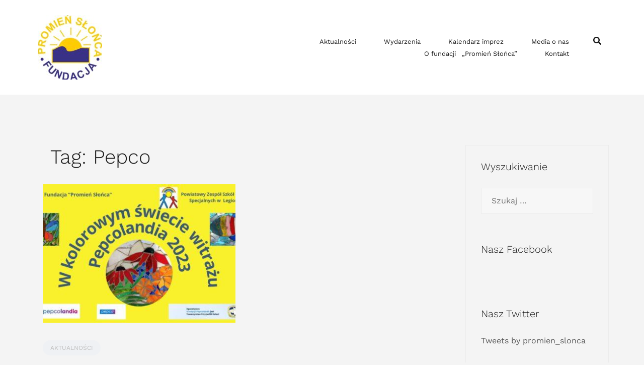

--- FILE ---
content_type: text/html; charset=UTF-8
request_url: https://fundacjapromienslonca.pl/tag/pepco/
body_size: 10791
content:
<!doctype html>
<html lang="pl-PL">
<head>
	<meta charset="UTF-8">
	<meta name="viewport" content="width=device-width, initial-scale=1">
	<link rel="profile" href="https://gmpg.org/xfn/11">

	<meta name='robots' content='index, follow, max-image-preview:large, max-snippet:-1, max-video-preview:-1' />

	<!-- This site is optimized with the Yoast SEO plugin v26.8 - https://yoast.com/product/yoast-seo-wordpress/ -->
	<title>Archiwa Pepco - Fundacja &quot;Promień Słońca&quot;</title>
	<link rel="canonical" href="https://fundacjapromienslonca.pl/tag/pepco/" />
	<meta property="og:locale" content="pl_PL" />
	<meta property="og:type" content="article" />
	<meta property="og:title" content="Archiwa Pepco - Fundacja &quot;Promień Słońca&quot;" />
	<meta property="og:url" content="https://fundacjapromienslonca.pl/tag/pepco/" />
	<meta property="og:site_name" content="Fundacja &quot;Promień Słońca&quot;" />
	<meta name="twitter:card" content="summary_large_image" />
	<script type="application/ld+json" class="yoast-schema-graph">{"@context":"https://schema.org","@graph":[{"@type":"CollectionPage","@id":"https://fundacjapromienslonca.pl/tag/pepco/","url":"https://fundacjapromienslonca.pl/tag/pepco/","name":"Archiwa Pepco - Fundacja &quot;Promień Słońca&quot;","isPartOf":{"@id":"https://fundacjapromienslonca.pl/#website"},"primaryImageOfPage":{"@id":"https://fundacjapromienslonca.pl/tag/pepco/#primaryimage"},"image":{"@id":"https://fundacjapromienslonca.pl/tag/pepco/#primaryimage"},"thumbnailUrl":"https://fundacjapromienslonca.pl/wp-content/uploads/2023/09/Pepcolandia-2023.jpg","breadcrumb":{"@id":"https://fundacjapromienslonca.pl/tag/pepco/#breadcrumb"},"inLanguage":"pl-PL"},{"@type":"ImageObject","inLanguage":"pl-PL","@id":"https://fundacjapromienslonca.pl/tag/pepco/#primaryimage","url":"https://fundacjapromienslonca.pl/wp-content/uploads/2023/09/Pepcolandia-2023.jpg","contentUrl":"https://fundacjapromienslonca.pl/wp-content/uploads/2023/09/Pepcolandia-2023.jpg","width":1640,"height":924},{"@type":"BreadcrumbList","@id":"https://fundacjapromienslonca.pl/tag/pepco/#breadcrumb","itemListElement":[{"@type":"ListItem","position":1,"name":"Strona główna","item":"https://fundacjapromienslonca.pl/"},{"@type":"ListItem","position":2,"name":"Pepco"}]},{"@type":"WebSite","@id":"https://fundacjapromienslonca.pl/#website","url":"https://fundacjapromienslonca.pl/","name":"Fundacja &quot;Promień Słońca&quot;","description":"","publisher":{"@id":"https://fundacjapromienslonca.pl/#organization"},"potentialAction":[{"@type":"SearchAction","target":{"@type":"EntryPoint","urlTemplate":"https://fundacjapromienslonca.pl/?s={search_term_string}"},"query-input":{"@type":"PropertyValueSpecification","valueRequired":true,"valueName":"search_term_string"}}],"inLanguage":"pl-PL"},{"@type":"Organization","@id":"https://fundacjapromienslonca.pl/#organization","name":"Fundacja \"Promień Słońca\"","url":"https://fundacjapromienslonca.pl/","logo":{"@type":"ImageObject","inLanguage":"pl-PL","@id":"https://fundacjapromienslonca.pl/#/schema/logo/image/","url":"https://fundacjapromienslonca.pl/wp-content/uploads/2022/04/cropped-logo-Promien-Slonca-e1651506547624.jpg","contentUrl":"https://fundacjapromienslonca.pl/wp-content/uploads/2022/04/cropped-logo-Promien-Slonca-e1651506547624.jpg","width":128,"height":128,"caption":"Fundacja \"Promień Słońca\""},"image":{"@id":"https://fundacjapromienslonca.pl/#/schema/logo/image/"}}]}</script>
	<!-- / Yoast SEO plugin. -->


<link rel='dns-prefetch' href='//www.googletagmanager.com' />
<link rel='dns-prefetch' href='//stats.wp.com' />
<link rel="alternate" type="application/rss+xml" title="Fundacja &quot;Promień Słońca&quot; &raquo; Kanał z wpisami" href="https://fundacjapromienslonca.pl/feed/" />
<link rel="alternate" type="application/rss+xml" title="Fundacja &quot;Promień Słońca&quot; &raquo; Kanał z komentarzami" href="https://fundacjapromienslonca.pl/comments/feed/" />
<link rel="alternate" type="text/calendar" title="Fundacja &quot;Promień Słońca&quot; &raquo; kanał iCal" href="https://fundacjapromienslonca.pl/events/?ical=1" />
<link rel="alternate" type="application/rss+xml" title="Fundacja &quot;Promień Słońca&quot; &raquo; Kanał z wpisami otagowanymi jako Pepco" href="https://fundacjapromienslonca.pl/tag/pepco/feed/" />
<style id='wp-img-auto-sizes-contain-inline-css' type='text/css'>
img:is([sizes=auto i],[sizes^="auto," i]){contain-intrinsic-size:3000px 1500px}
/*# sourceURL=wp-img-auto-sizes-contain-inline-css */
</style>
<style id='classic-theme-styles-inline-css' type='text/css'>
/*! This file is auto-generated */
.wp-block-button__link{color:#fff;background-color:#32373c;border-radius:9999px;box-shadow:none;text-decoration:none;padding:calc(.667em + 2px) calc(1.333em + 2px);font-size:1.125em}.wp-block-file__button{background:#32373c;color:#fff;text-decoration:none}
/*# sourceURL=/wp-includes/css/classic-themes.min.css */
</style>
<style id='jetpack-sharing-buttons-style-inline-css' type='text/css'>
.jetpack-sharing-buttons__services-list{display:flex;flex-direction:row;flex-wrap:wrap;gap:0;list-style-type:none;margin:5px;padding:0}.jetpack-sharing-buttons__services-list.has-small-icon-size{font-size:12px}.jetpack-sharing-buttons__services-list.has-normal-icon-size{font-size:16px}.jetpack-sharing-buttons__services-list.has-large-icon-size{font-size:24px}.jetpack-sharing-buttons__services-list.has-huge-icon-size{font-size:36px}@media print{.jetpack-sharing-buttons__services-list{display:none!important}}.editor-styles-wrapper .wp-block-jetpack-sharing-buttons{gap:0;padding-inline-start:0}ul.jetpack-sharing-buttons__services-list.has-background{padding:1.25em 2.375em}
/*# sourceURL=https://fundacjapromienslonca.pl/wp-content/plugins/jetpack/_inc/blocks/sharing-buttons/view.css */
</style>
<style id='global-styles-inline-css' type='text/css'>
:root{--wp--preset--aspect-ratio--square: 1;--wp--preset--aspect-ratio--4-3: 4/3;--wp--preset--aspect-ratio--3-4: 3/4;--wp--preset--aspect-ratio--3-2: 3/2;--wp--preset--aspect-ratio--2-3: 2/3;--wp--preset--aspect-ratio--16-9: 16/9;--wp--preset--aspect-ratio--9-16: 9/16;--wp--preset--color--black: #000000;--wp--preset--color--cyan-bluish-gray: #abb8c3;--wp--preset--color--white: #ffffff;--wp--preset--color--pale-pink: #f78da7;--wp--preset--color--vivid-red: #cf2e2e;--wp--preset--color--luminous-vivid-orange: #ff6900;--wp--preset--color--luminous-vivid-amber: #fcb900;--wp--preset--color--light-green-cyan: #7bdcb5;--wp--preset--color--vivid-green-cyan: #00d084;--wp--preset--color--pale-cyan-blue: #8ed1fc;--wp--preset--color--vivid-cyan-blue: #0693e3;--wp--preset--color--vivid-purple: #9b51e0;--wp--preset--gradient--vivid-cyan-blue-to-vivid-purple: linear-gradient(135deg,rgb(6,147,227) 0%,rgb(155,81,224) 100%);--wp--preset--gradient--light-green-cyan-to-vivid-green-cyan: linear-gradient(135deg,rgb(122,220,180) 0%,rgb(0,208,130) 100%);--wp--preset--gradient--luminous-vivid-amber-to-luminous-vivid-orange: linear-gradient(135deg,rgb(252,185,0) 0%,rgb(255,105,0) 100%);--wp--preset--gradient--luminous-vivid-orange-to-vivid-red: linear-gradient(135deg,rgb(255,105,0) 0%,rgb(207,46,46) 100%);--wp--preset--gradient--very-light-gray-to-cyan-bluish-gray: linear-gradient(135deg,rgb(238,238,238) 0%,rgb(169,184,195) 100%);--wp--preset--gradient--cool-to-warm-spectrum: linear-gradient(135deg,rgb(74,234,220) 0%,rgb(151,120,209) 20%,rgb(207,42,186) 40%,rgb(238,44,130) 60%,rgb(251,105,98) 80%,rgb(254,248,76) 100%);--wp--preset--gradient--blush-light-purple: linear-gradient(135deg,rgb(255,206,236) 0%,rgb(152,150,240) 100%);--wp--preset--gradient--blush-bordeaux: linear-gradient(135deg,rgb(254,205,165) 0%,rgb(254,45,45) 50%,rgb(107,0,62) 100%);--wp--preset--gradient--luminous-dusk: linear-gradient(135deg,rgb(255,203,112) 0%,rgb(199,81,192) 50%,rgb(65,88,208) 100%);--wp--preset--gradient--pale-ocean: linear-gradient(135deg,rgb(255,245,203) 0%,rgb(182,227,212) 50%,rgb(51,167,181) 100%);--wp--preset--gradient--electric-grass: linear-gradient(135deg,rgb(202,248,128) 0%,rgb(113,206,126) 100%);--wp--preset--gradient--midnight: linear-gradient(135deg,rgb(2,3,129) 0%,rgb(40,116,252) 100%);--wp--preset--font-size--small: 13px;--wp--preset--font-size--medium: 20px;--wp--preset--font-size--large: 36px;--wp--preset--font-size--x-large: 42px;--wp--preset--spacing--20: 0.44rem;--wp--preset--spacing--30: 0.67rem;--wp--preset--spacing--40: 1rem;--wp--preset--spacing--50: 1.5rem;--wp--preset--spacing--60: 2.25rem;--wp--preset--spacing--70: 3.38rem;--wp--preset--spacing--80: 5.06rem;--wp--preset--shadow--natural: 6px 6px 9px rgba(0, 0, 0, 0.2);--wp--preset--shadow--deep: 12px 12px 50px rgba(0, 0, 0, 0.4);--wp--preset--shadow--sharp: 6px 6px 0px rgba(0, 0, 0, 0.2);--wp--preset--shadow--outlined: 6px 6px 0px -3px rgb(255, 255, 255), 6px 6px rgb(0, 0, 0);--wp--preset--shadow--crisp: 6px 6px 0px rgb(0, 0, 0);}:where(.is-layout-flex){gap: 0.5em;}:where(.is-layout-grid){gap: 0.5em;}body .is-layout-flex{display: flex;}.is-layout-flex{flex-wrap: wrap;align-items: center;}.is-layout-flex > :is(*, div){margin: 0;}body .is-layout-grid{display: grid;}.is-layout-grid > :is(*, div){margin: 0;}:where(.wp-block-columns.is-layout-flex){gap: 2em;}:where(.wp-block-columns.is-layout-grid){gap: 2em;}:where(.wp-block-post-template.is-layout-flex){gap: 1.25em;}:where(.wp-block-post-template.is-layout-grid){gap: 1.25em;}.has-black-color{color: var(--wp--preset--color--black) !important;}.has-cyan-bluish-gray-color{color: var(--wp--preset--color--cyan-bluish-gray) !important;}.has-white-color{color: var(--wp--preset--color--white) !important;}.has-pale-pink-color{color: var(--wp--preset--color--pale-pink) !important;}.has-vivid-red-color{color: var(--wp--preset--color--vivid-red) !important;}.has-luminous-vivid-orange-color{color: var(--wp--preset--color--luminous-vivid-orange) !important;}.has-luminous-vivid-amber-color{color: var(--wp--preset--color--luminous-vivid-amber) !important;}.has-light-green-cyan-color{color: var(--wp--preset--color--light-green-cyan) !important;}.has-vivid-green-cyan-color{color: var(--wp--preset--color--vivid-green-cyan) !important;}.has-pale-cyan-blue-color{color: var(--wp--preset--color--pale-cyan-blue) !important;}.has-vivid-cyan-blue-color{color: var(--wp--preset--color--vivid-cyan-blue) !important;}.has-vivid-purple-color{color: var(--wp--preset--color--vivid-purple) !important;}.has-black-background-color{background-color: var(--wp--preset--color--black) !important;}.has-cyan-bluish-gray-background-color{background-color: var(--wp--preset--color--cyan-bluish-gray) !important;}.has-white-background-color{background-color: var(--wp--preset--color--white) !important;}.has-pale-pink-background-color{background-color: var(--wp--preset--color--pale-pink) !important;}.has-vivid-red-background-color{background-color: var(--wp--preset--color--vivid-red) !important;}.has-luminous-vivid-orange-background-color{background-color: var(--wp--preset--color--luminous-vivid-orange) !important;}.has-luminous-vivid-amber-background-color{background-color: var(--wp--preset--color--luminous-vivid-amber) !important;}.has-light-green-cyan-background-color{background-color: var(--wp--preset--color--light-green-cyan) !important;}.has-vivid-green-cyan-background-color{background-color: var(--wp--preset--color--vivid-green-cyan) !important;}.has-pale-cyan-blue-background-color{background-color: var(--wp--preset--color--pale-cyan-blue) !important;}.has-vivid-cyan-blue-background-color{background-color: var(--wp--preset--color--vivid-cyan-blue) !important;}.has-vivid-purple-background-color{background-color: var(--wp--preset--color--vivid-purple) !important;}.has-black-border-color{border-color: var(--wp--preset--color--black) !important;}.has-cyan-bluish-gray-border-color{border-color: var(--wp--preset--color--cyan-bluish-gray) !important;}.has-white-border-color{border-color: var(--wp--preset--color--white) !important;}.has-pale-pink-border-color{border-color: var(--wp--preset--color--pale-pink) !important;}.has-vivid-red-border-color{border-color: var(--wp--preset--color--vivid-red) !important;}.has-luminous-vivid-orange-border-color{border-color: var(--wp--preset--color--luminous-vivid-orange) !important;}.has-luminous-vivid-amber-border-color{border-color: var(--wp--preset--color--luminous-vivid-amber) !important;}.has-light-green-cyan-border-color{border-color: var(--wp--preset--color--light-green-cyan) !important;}.has-vivid-green-cyan-border-color{border-color: var(--wp--preset--color--vivid-green-cyan) !important;}.has-pale-cyan-blue-border-color{border-color: var(--wp--preset--color--pale-cyan-blue) !important;}.has-vivid-cyan-blue-border-color{border-color: var(--wp--preset--color--vivid-cyan-blue) !important;}.has-vivid-purple-border-color{border-color: var(--wp--preset--color--vivid-purple) !important;}.has-vivid-cyan-blue-to-vivid-purple-gradient-background{background: var(--wp--preset--gradient--vivid-cyan-blue-to-vivid-purple) !important;}.has-light-green-cyan-to-vivid-green-cyan-gradient-background{background: var(--wp--preset--gradient--light-green-cyan-to-vivid-green-cyan) !important;}.has-luminous-vivid-amber-to-luminous-vivid-orange-gradient-background{background: var(--wp--preset--gradient--luminous-vivid-amber-to-luminous-vivid-orange) !important;}.has-luminous-vivid-orange-to-vivid-red-gradient-background{background: var(--wp--preset--gradient--luminous-vivid-orange-to-vivid-red) !important;}.has-very-light-gray-to-cyan-bluish-gray-gradient-background{background: var(--wp--preset--gradient--very-light-gray-to-cyan-bluish-gray) !important;}.has-cool-to-warm-spectrum-gradient-background{background: var(--wp--preset--gradient--cool-to-warm-spectrum) !important;}.has-blush-light-purple-gradient-background{background: var(--wp--preset--gradient--blush-light-purple) !important;}.has-blush-bordeaux-gradient-background{background: var(--wp--preset--gradient--blush-bordeaux) !important;}.has-luminous-dusk-gradient-background{background: var(--wp--preset--gradient--luminous-dusk) !important;}.has-pale-ocean-gradient-background{background: var(--wp--preset--gradient--pale-ocean) !important;}.has-electric-grass-gradient-background{background: var(--wp--preset--gradient--electric-grass) !important;}.has-midnight-gradient-background{background: var(--wp--preset--gradient--midnight) !important;}.has-small-font-size{font-size: var(--wp--preset--font-size--small) !important;}.has-medium-font-size{font-size: var(--wp--preset--font-size--medium) !important;}.has-large-font-size{font-size: var(--wp--preset--font-size--large) !important;}.has-x-large-font-size{font-size: var(--wp--preset--font-size--x-large) !important;}
:where(.wp-block-post-template.is-layout-flex){gap: 1.25em;}:where(.wp-block-post-template.is-layout-grid){gap: 1.25em;}
:where(.wp-block-term-template.is-layout-flex){gap: 1.25em;}:where(.wp-block-term-template.is-layout-grid){gap: 1.25em;}
:where(.wp-block-columns.is-layout-flex){gap: 2em;}:where(.wp-block-columns.is-layout-grid){gap: 2em;}
:root :where(.wp-block-pullquote){font-size: 1.5em;line-height: 1.6;}
/*# sourceURL=global-styles-inline-css */
</style>
<link rel='stylesheet' id='wpo_min-header-0-css' href='https://fundacjapromienslonca.pl/wp-content/cache/wpo-minify/1768357402/assets/wpo-minify-header-bffb65e4.min.css' type='text/css' media='all' />
<script type="text/javascript" src="https://fundacjapromienslonca.pl/wp-content/cache/wpo-minify/1768357402/assets/wpo-minify-header-7c6f0e57.min.js" id="wpo_min-header-0-js"></script>

<!-- Fragment znacznika Google (gtag.js) dodany przez Site Kit -->
<!-- Fragment Google Analytics dodany przez Site Kit -->
<script type="text/javascript" src="https://www.googletagmanager.com/gtag/js?id=G-X8Y2RELDBL" id="google_gtagjs-js" async></script>
<script type="text/javascript" id="google_gtagjs-js-after">
/* <![CDATA[ */
window.dataLayer = window.dataLayer || [];function gtag(){dataLayer.push(arguments);}
gtag("set","linker",{"domains":["fundacjapromienslonca.pl"]});
gtag("js", new Date());
gtag("set", "developer_id.dZTNiMT", true);
gtag("config", "G-X8Y2RELDBL");
//# sourceURL=google_gtagjs-js-after
/* ]]> */
</script>
<link rel="https://api.w.org/" href="https://fundacjapromienslonca.pl/wp-json/" /><link rel="alternate" title="JSON" type="application/json" href="https://fundacjapromienslonca.pl/wp-json/wp/v2/tags/64" /><link rel="EditURI" type="application/rsd+xml" title="RSD" href="https://fundacjapromienslonca.pl/xmlrpc.php?rsd" />
<meta name="generator" content="Site Kit by Google 1.170.0" /><meta name="tec-api-version" content="v1"><meta name="tec-api-origin" content="https://fundacjapromienslonca.pl"><link rel="alternate" href="https://fundacjapromienslonca.pl/wp-json/tribe/events/v1/events/?tags=pepco" />	<style>img#wpstats{display:none}</style>
		<meta name="generator" content="Elementor 3.34.2; features: additional_custom_breakpoints; settings: css_print_method-external, google_font-enabled, font_display-auto">
			<style>
				.e-con.e-parent:nth-of-type(n+4):not(.e-lazyloaded):not(.e-no-lazyload),
				.e-con.e-parent:nth-of-type(n+4):not(.e-lazyloaded):not(.e-no-lazyload) * {
					background-image: none !important;
				}
				@media screen and (max-height: 1024px) {
					.e-con.e-parent:nth-of-type(n+3):not(.e-lazyloaded):not(.e-no-lazyload),
					.e-con.e-parent:nth-of-type(n+3):not(.e-lazyloaded):not(.e-no-lazyload) * {
						background-image: none !important;
					}
				}
				@media screen and (max-height: 640px) {
					.e-con.e-parent:nth-of-type(n+2):not(.e-lazyloaded):not(.e-no-lazyload),
					.e-con.e-parent:nth-of-type(n+2):not(.e-lazyloaded):not(.e-no-lazyload) * {
						background-image: none !important;
					}
				}
			</style>
			<style type="text/css" id="custom-background-css">
body.custom-background { background-color: #f4f4f4; }
</style>
	<style id="kirki-inline-styles">h1,h2,h3,h4,h5,h6,.site-title{font-family:Work Sans;font-weight:300;}body{font-family:Work Sans;font-weight:400;font-size:16px;}.site-title{font-size:36px;}.site-description{font-size:16px;}.main-navigation li{font-size:13px;}.main-navigation ul ul li{font-size:13px;}.blog-loop .entry-title{font-size:20px;}.single-post .entry-title{font-size:20px;color:#191919;}.widget-area .widget-title{font-size:20px;}.widget-area .widget{font-size:16px;}.sidebar-column .widget-title{font-size:20px;}.sidebar-column .widget{font-size:16px;}.site-info{font-size:13px;}.woocommerce div.product .woocommerce-tabs ul.tabs li.active a,.product div.entry-summary p.price, .product div.entry-summary span.price,.athemes-blog:not(.airi_athemes_blog_skin) .posted-on a,.athemes-blog:not(.airi_athemes_blog_skin) .byline a:hover,.testimonials-section.style1:before,.single-post .read-more-link .gt,.blog-loop .read-more-link .gt,.single-post .posted-on a,.blog-loop .posted-on a,.entry-title a:hover,.airi_recent_entries .post-date,.menuStyle3 .top-bar .contact-item .fa,.menuStyle4 .contact-area .contact-block .contact-icon,.widget_categories li:hover::before,.widget_categories li:hover a{color:#1eaf12;}.product .single_add_to_cart_button.button.alt,.menuStyle4 .contact-area .contact-block .contact-icon,button,.button,input[type="button"],input[type="reset"],input[type="submit"]{border-color:#1eaf12;}.woocommerce-checkout button.button.alt,.woocommerce-checkout button.button.alt:hover,.woocommerce-cart .cart-collaterals .cart_totals .button:hover,.woocommerce-cart .cart-collaterals .cart_totals .button,.product .single_add_to_cart_button.button.alt:hover,.product .single_add_to_cart_button.button.alt,.woocommerce ul.products li.product .button,.menuStyle2 .main-navigation a:hover:after, .menuStyle2 .main-navigation .current-menu-item:after,.comments-area .comment-reply-link:hover,.menuStyle4 .main-navigation .header-cta:before,.menuStyle4 .main-navigation .header-cta,button,.button,input[type="button"],input[type="reset"],input[type="submit"],.menuStyle3 .main-navigation a:hover:after,.menuStyle3 .main-navigation .current-menu-item:after{background-color:#1eaf12;}.menuStyle2 .site-title a{color:#191919;}.menuStyle2 .sticky-wrapper.is-sticky .site-title a{color:#191919;}.menuStyle2 .site-description{color:#707070;}.menuStyle2 .sticky-wrapper.is-sticky .site-description{color:#707070;}.menuStyle2 .main-navigation a, .menuStyle2 .header-search-toggle, .menuStyle2 .header-search-cart li a{color:#191919;}.menuStyle2 .sticky-wrapper.is-sticky .main-navigation a, .menuStyle2 .is-sticky .header-search-toggle, .menuStyle2 .is-sticky .header-search-cart li a{color:#191919;}.menuStyle2 .site-header{background-color:#fff;}.menuStyle2 .is-sticky .site-header{background-color:#ffffff;}.menuStyle2 .mobile-menu-toggle_lines, .menuStyle2 .mobile-menu-toggle_lines:before, .menuStyle2 .mobile-menu-toggle_lines:after{background-color:#212121;}#site-navigation ul ul li a{color:#1c1c1c;}#site-navigation ul ul li{background-color:#f7f7f7;}.entry-title a{color:#191919;}.single-post .post-cat, .blog-loop .post-cat{background-color:#eff1f4;}.single-post .entry-meta, .blog-loop .entry-meta{color:#bfbfbf;}.single-post .entry-meta .byline a, .blog-loop .entry-meta .byline a{color:#595959;}.single-post .entry-content, .blog-loop .entry-content{color:#595959;}.widget .widget-title{color:#191919;}.widget{color:#707070;}.widget a{color:#595959;}@media screen and (max-width: 1199px){.menuStyle2 .site-header .main-navigation .menu li a, .menuStyle2 .main-navigation li.menu-item-has-children > a:hover + .subnav-toggle, .menuStyle2 .main-navigation ul .subnav-toggle:hover{color:#f85757;}.menuStyle2 .main-navigation a:hover:after, .menuStyle2 .main-navigation .current-menu-item:after{background-color:#f85757;}}/* vietnamese */
@font-face {
  font-family: 'Work Sans';
  font-style: normal;
  font-weight: 300;
  font-display: swap;
  src: url(https://fundacjapromienslonca.pl/wp-content/fonts/work-sans/QGYsz_wNahGAdqQ43Rh_c6Dpp_k.woff2) format('woff2');
  unicode-range: U+0102-0103, U+0110-0111, U+0128-0129, U+0168-0169, U+01A0-01A1, U+01AF-01B0, U+0300-0301, U+0303-0304, U+0308-0309, U+0323, U+0329, U+1EA0-1EF9, U+20AB;
}
/* latin-ext */
@font-face {
  font-family: 'Work Sans';
  font-style: normal;
  font-weight: 300;
  font-display: swap;
  src: url(https://fundacjapromienslonca.pl/wp-content/fonts/work-sans/QGYsz_wNahGAdqQ43Rh_cqDpp_k.woff2) format('woff2');
  unicode-range: U+0100-02BA, U+02BD-02C5, U+02C7-02CC, U+02CE-02D7, U+02DD-02FF, U+0304, U+0308, U+0329, U+1D00-1DBF, U+1E00-1E9F, U+1EF2-1EFF, U+2020, U+20A0-20AB, U+20AD-20C0, U+2113, U+2C60-2C7F, U+A720-A7FF;
}
/* latin */
@font-face {
  font-family: 'Work Sans';
  font-style: normal;
  font-weight: 300;
  font-display: swap;
  src: url(https://fundacjapromienslonca.pl/wp-content/fonts/work-sans/QGYsz_wNahGAdqQ43Rh_fKDp.woff2) format('woff2');
  unicode-range: U+0000-00FF, U+0131, U+0152-0153, U+02BB-02BC, U+02C6, U+02DA, U+02DC, U+0304, U+0308, U+0329, U+2000-206F, U+20AC, U+2122, U+2191, U+2193, U+2212, U+2215, U+FEFF, U+FFFD;
}
/* vietnamese */
@font-face {
  font-family: 'Work Sans';
  font-style: normal;
  font-weight: 400;
  font-display: swap;
  src: url(https://fundacjapromienslonca.pl/wp-content/fonts/work-sans/QGYsz_wNahGAdqQ43Rh_c6Dpp_k.woff2) format('woff2');
  unicode-range: U+0102-0103, U+0110-0111, U+0128-0129, U+0168-0169, U+01A0-01A1, U+01AF-01B0, U+0300-0301, U+0303-0304, U+0308-0309, U+0323, U+0329, U+1EA0-1EF9, U+20AB;
}
/* latin-ext */
@font-face {
  font-family: 'Work Sans';
  font-style: normal;
  font-weight: 400;
  font-display: swap;
  src: url(https://fundacjapromienslonca.pl/wp-content/fonts/work-sans/QGYsz_wNahGAdqQ43Rh_cqDpp_k.woff2) format('woff2');
  unicode-range: U+0100-02BA, U+02BD-02C5, U+02C7-02CC, U+02CE-02D7, U+02DD-02FF, U+0304, U+0308, U+0329, U+1D00-1DBF, U+1E00-1E9F, U+1EF2-1EFF, U+2020, U+20A0-20AB, U+20AD-20C0, U+2113, U+2C60-2C7F, U+A720-A7FF;
}
/* latin */
@font-face {
  font-family: 'Work Sans';
  font-style: normal;
  font-weight: 400;
  font-display: swap;
  src: url(https://fundacjapromienslonca.pl/wp-content/fonts/work-sans/QGYsz_wNahGAdqQ43Rh_fKDp.woff2) format('woff2');
  unicode-range: U+0000-00FF, U+0131, U+0152-0153, U+02BB-02BC, U+02C6, U+02DA, U+02DC, U+0304, U+0308, U+0329, U+2000-206F, U+20AC, U+2122, U+2191, U+2193, U+2212, U+2215, U+FEFF, U+FFFD;
}/* vietnamese */
@font-face {
  font-family: 'Work Sans';
  font-style: normal;
  font-weight: 300;
  font-display: swap;
  src: url(https://fundacjapromienslonca.pl/wp-content/fonts/work-sans/QGYsz_wNahGAdqQ43Rh_c6Dpp_k.woff2) format('woff2');
  unicode-range: U+0102-0103, U+0110-0111, U+0128-0129, U+0168-0169, U+01A0-01A1, U+01AF-01B0, U+0300-0301, U+0303-0304, U+0308-0309, U+0323, U+0329, U+1EA0-1EF9, U+20AB;
}
/* latin-ext */
@font-face {
  font-family: 'Work Sans';
  font-style: normal;
  font-weight: 300;
  font-display: swap;
  src: url(https://fundacjapromienslonca.pl/wp-content/fonts/work-sans/QGYsz_wNahGAdqQ43Rh_cqDpp_k.woff2) format('woff2');
  unicode-range: U+0100-02BA, U+02BD-02C5, U+02C7-02CC, U+02CE-02D7, U+02DD-02FF, U+0304, U+0308, U+0329, U+1D00-1DBF, U+1E00-1E9F, U+1EF2-1EFF, U+2020, U+20A0-20AB, U+20AD-20C0, U+2113, U+2C60-2C7F, U+A720-A7FF;
}
/* latin */
@font-face {
  font-family: 'Work Sans';
  font-style: normal;
  font-weight: 300;
  font-display: swap;
  src: url(https://fundacjapromienslonca.pl/wp-content/fonts/work-sans/QGYsz_wNahGAdqQ43Rh_fKDp.woff2) format('woff2');
  unicode-range: U+0000-00FF, U+0131, U+0152-0153, U+02BB-02BC, U+02C6, U+02DA, U+02DC, U+0304, U+0308, U+0329, U+2000-206F, U+20AC, U+2122, U+2191, U+2193, U+2212, U+2215, U+FEFF, U+FFFD;
}
/* vietnamese */
@font-face {
  font-family: 'Work Sans';
  font-style: normal;
  font-weight: 400;
  font-display: swap;
  src: url(https://fundacjapromienslonca.pl/wp-content/fonts/work-sans/QGYsz_wNahGAdqQ43Rh_c6Dpp_k.woff2) format('woff2');
  unicode-range: U+0102-0103, U+0110-0111, U+0128-0129, U+0168-0169, U+01A0-01A1, U+01AF-01B0, U+0300-0301, U+0303-0304, U+0308-0309, U+0323, U+0329, U+1EA0-1EF9, U+20AB;
}
/* latin-ext */
@font-face {
  font-family: 'Work Sans';
  font-style: normal;
  font-weight: 400;
  font-display: swap;
  src: url(https://fundacjapromienslonca.pl/wp-content/fonts/work-sans/QGYsz_wNahGAdqQ43Rh_cqDpp_k.woff2) format('woff2');
  unicode-range: U+0100-02BA, U+02BD-02C5, U+02C7-02CC, U+02CE-02D7, U+02DD-02FF, U+0304, U+0308, U+0329, U+1D00-1DBF, U+1E00-1E9F, U+1EF2-1EFF, U+2020, U+20A0-20AB, U+20AD-20C0, U+2113, U+2C60-2C7F, U+A720-A7FF;
}
/* latin */
@font-face {
  font-family: 'Work Sans';
  font-style: normal;
  font-weight: 400;
  font-display: swap;
  src: url(https://fundacjapromienslonca.pl/wp-content/fonts/work-sans/QGYsz_wNahGAdqQ43Rh_fKDp.woff2) format('woff2');
  unicode-range: U+0000-00FF, U+0131, U+0152-0153, U+02BB-02BC, U+02C6, U+02DA, U+02DC, U+0304, U+0308, U+0329, U+2000-206F, U+20AC, U+2122, U+2191, U+2193, U+2212, U+2215, U+FEFF, U+FFFD;
}/* vietnamese */
@font-face {
  font-family: 'Work Sans';
  font-style: normal;
  font-weight: 300;
  font-display: swap;
  src: url(https://fundacjapromienslonca.pl/wp-content/fonts/work-sans/QGYsz_wNahGAdqQ43Rh_c6Dpp_k.woff2) format('woff2');
  unicode-range: U+0102-0103, U+0110-0111, U+0128-0129, U+0168-0169, U+01A0-01A1, U+01AF-01B0, U+0300-0301, U+0303-0304, U+0308-0309, U+0323, U+0329, U+1EA0-1EF9, U+20AB;
}
/* latin-ext */
@font-face {
  font-family: 'Work Sans';
  font-style: normal;
  font-weight: 300;
  font-display: swap;
  src: url(https://fundacjapromienslonca.pl/wp-content/fonts/work-sans/QGYsz_wNahGAdqQ43Rh_cqDpp_k.woff2) format('woff2');
  unicode-range: U+0100-02BA, U+02BD-02C5, U+02C7-02CC, U+02CE-02D7, U+02DD-02FF, U+0304, U+0308, U+0329, U+1D00-1DBF, U+1E00-1E9F, U+1EF2-1EFF, U+2020, U+20A0-20AB, U+20AD-20C0, U+2113, U+2C60-2C7F, U+A720-A7FF;
}
/* latin */
@font-face {
  font-family: 'Work Sans';
  font-style: normal;
  font-weight: 300;
  font-display: swap;
  src: url(https://fundacjapromienslonca.pl/wp-content/fonts/work-sans/QGYsz_wNahGAdqQ43Rh_fKDp.woff2) format('woff2');
  unicode-range: U+0000-00FF, U+0131, U+0152-0153, U+02BB-02BC, U+02C6, U+02DA, U+02DC, U+0304, U+0308, U+0329, U+2000-206F, U+20AC, U+2122, U+2191, U+2193, U+2212, U+2215, U+FEFF, U+FFFD;
}
/* vietnamese */
@font-face {
  font-family: 'Work Sans';
  font-style: normal;
  font-weight: 400;
  font-display: swap;
  src: url(https://fundacjapromienslonca.pl/wp-content/fonts/work-sans/QGYsz_wNahGAdqQ43Rh_c6Dpp_k.woff2) format('woff2');
  unicode-range: U+0102-0103, U+0110-0111, U+0128-0129, U+0168-0169, U+01A0-01A1, U+01AF-01B0, U+0300-0301, U+0303-0304, U+0308-0309, U+0323, U+0329, U+1EA0-1EF9, U+20AB;
}
/* latin-ext */
@font-face {
  font-family: 'Work Sans';
  font-style: normal;
  font-weight: 400;
  font-display: swap;
  src: url(https://fundacjapromienslonca.pl/wp-content/fonts/work-sans/QGYsz_wNahGAdqQ43Rh_cqDpp_k.woff2) format('woff2');
  unicode-range: U+0100-02BA, U+02BD-02C5, U+02C7-02CC, U+02CE-02D7, U+02DD-02FF, U+0304, U+0308, U+0329, U+1D00-1DBF, U+1E00-1E9F, U+1EF2-1EFF, U+2020, U+20A0-20AB, U+20AD-20C0, U+2113, U+2C60-2C7F, U+A720-A7FF;
}
/* latin */
@font-face {
  font-family: 'Work Sans';
  font-style: normal;
  font-weight: 400;
  font-display: swap;
  src: url(https://fundacjapromienslonca.pl/wp-content/fonts/work-sans/QGYsz_wNahGAdqQ43Rh_fKDp.woff2) format('woff2');
  unicode-range: U+0000-00FF, U+0131, U+0152-0153, U+02BB-02BC, U+02C6, U+02DA, U+02DC, U+0304, U+0308, U+0329, U+2000-206F, U+20AC, U+2122, U+2191, U+2193, U+2212, U+2215, U+FEFF, U+FFFD;
}</style></head>

<body data-rsssl=1 class="archive tag tag-pepco tag-64 custom-background wp-custom-logo wp-theme-airi tribe-no-js hfeed menuStyle2 menuNotContained sticky-header author-hidden elementor-default elementor-kit-52">

<div id="page" class="site">
	<a class="skip-link screen-reader-text" href="#content">Skip to content</a>

		
<header id="masthead" class="site-header">
	
	<div class="container-fluid">
		<div class="row">
			<div class="site-branding col-md-4 col-sm-6 col-9">
				<a href="https://fundacjapromienslonca.pl/" class="custom-logo-link" rel="home"><img width="128" height="128" src="https://fundacjapromienslonca.pl/wp-content/uploads/2022/04/cropped-logo-Promien-Slonca-e1651506547624.jpg" class="custom-logo" alt="Fundacja &quot;Promień Słońca&quot;" decoding="async" /></a>			</div><!-- .site-branding -->

			<div class="header-mobile-menu col-md-8 col-sm-6 col-3">
				<button class="mobile-menu-toggle" aria-controls="primary-menu">
					<span class="mobile-menu-toggle_lines"></span>
					<span class="sr-only">Toggle mobile menu</span>
				</button>
			</div>
			
			<div class="d-flex justify-content-end col-md-8">
				<nav id="site-navigation" class="main-navigation">
					<div class="menu-top-container"><ul id="primary-menu" class="menu"><li id="menu-item-29" class="menu-item menu-item-type-taxonomy menu-item-object-category menu-item-29"><a href="https://fundacjapromienslonca.pl/category/aktualnosci/">Aktualności</a></li>
<li id="menu-item-28" class="menu-item menu-item-type-taxonomy menu-item-object-category menu-item-28"><a href="https://fundacjapromienslonca.pl/category/wydarzenia/">Wydarzenia</a></li>
<li id="menu-item-355" class="menu-item menu-item-type-custom menu-item-object-custom menu-item-355"><a href="https://fundacjapromienslonca.pl/events/">Kalendarz imprez</a></li>
<li id="menu-item-251" class="menu-item menu-item-type-post_type menu-item-object-page menu-item-251"><a href="https://fundacjapromienslonca.pl/materialy-archiwalne/">Media o nas</a></li>
<li id="menu-item-15" class="menu-item menu-item-type-post_type menu-item-object-page menu-item-has-children menu-item-15"><a href="https://fundacjapromienslonca.pl/o-fundacji/">O fundacji   „Promień Słońca”</a>
<ul class="sub-menu">
	<li id="menu-item-243" class="menu-item menu-item-type-post_type menu-item-object-page menu-item-243"><a href="https://fundacjapromienslonca.pl/sprawozdania/">Sprawozdania</a></li>
	<li id="menu-item-16" class="menu-item menu-item-type-post_type menu-item-object-page menu-item-16"><a href="https://fundacjapromienslonca.pl/dane-rejestrowe/">Dane rejestrowe</a></li>
	<li id="menu-item-517" class="menu-item menu-item-type-post_type menu-item-object-page menu-item-has-children menu-item-517"><a href="https://fundacjapromienslonca.pl/dokumenty/">Przydatne dokumenty</a>
	<ul class="sub-menu">
		<li id="menu-item-2723" class="menu-item menu-item-type-post_type menu-item-object-page menu-item-2723"><a href="https://fundacjapromienslonca.pl/kodeks-dobrych-praktyk-fundacji-promien-slonca/">Kodeks dobrych praktyk Fundacji  „Promień Słońca”</a></li>
		<li id="menu-item-2724" class="menu-item menu-item-type-post_type menu-item-object-page menu-item-2724"><a href="https://fundacjapromienslonca.pl/laureaci-orderu-przyjaciel-osob-z-niepelnosprawnosciami/">LAUREACI ORDERU „PRZYJACIEL OSÓB Z  NIEPEŁNOSPRAWNOŚCIAMI”</a></li>
	</ul>
</li>
	<li id="menu-item-514" class="menu-item menu-item-type-custom menu-item-object-custom menu-item-514"><a href="https://spis.ngo.pl/">Organizacje Pożytku Publicznego</a></li>
</ul>
</li>
<li id="menu-item-14" class="menu-item menu-item-type-post_type menu-item-object-page menu-item-14"><a href="https://fundacjapromienslonca.pl/kontakt/">Kontakt</a></li>
</ul></div>				</nav><!-- #site-navigation -->

									<div class="header-search-wrapper d-none d-xl-flex">
				<div class="header-search-form">
					<form role="search" method="get" class="search-form" action="https://fundacjapromienslonca.pl/">
				<label>
					<span class="screen-reader-text">Szukaj:</span>
					<input type="search" class="search-field" placeholder="Szukaj &hellip;" value="" name="s" />
				</label>
				<input type="submit" class="search-submit" value="Szukaj" />
			</form>				</div>
				<div class="header-search">
					<div class="header-search-toggle"><a><i class="fas fa-search"></i></a></div>
				</div>
			</div>
							</div>

		</div>
	</div>

</header><!-- #masthead -->
	<div id="content" class="site-content">

	<div class="container"><div class="row">
	<div id="primary" class="content-area layout-two-columns col-lg-9">
		<main id="main" class="site-main">

		
			<header class="page-header col-md-12 mb30">
				<h1 class="page-title">Tag: <span>Pepco</span></h1>			</header><!-- .page-header -->
			
			<div class="blog-loop" >
				<div class="row">
					<div class="grid-sizer"></div>
					
<article id="post-916" class="col-md-6 layout-two-columns post-916 post type-post status-publish format-standard has-post-thumbnail hentry category-aktualnosci tag-fundacjapromien-slonca tag-pepco tag-powiatowy-zespol-szkol-i-placowek-specjalnych-w-legionowie tag-vi-edycja-pepcolandia2023 tag-warsztaty-witrazowe">
	<div class="inner">
		<header class="entry-header">
								<div class="thumbnailcol-md-12">
						
	<a class="post-thumbnail" href="https://fundacjapromienslonca.pl/w-kolorowym-swiecie-witrazu-projekt-grantowy-pepcolandia-2023-w-legionowie/" aria-hidden="true">
		<img fetchpriority="high" width="390" height="280" src="https://fundacjapromienslonca.pl/wp-content/uploads/2023/09/Pepcolandia-2023-390x280.jpg" class="attachment-airi-390-280 size-airi-390-280 wp-post-image" alt="W kolorowym świecie witrażu. Projekt grantowy Pepcolandia 2023 w Legionowie" decoding="async" />	</a>

							<span><a class="first-cat post-cat" href="https://fundacjapromienslonca.pl/category/aktualnosci/">Aktualności</a></span>					</div>
							</header><!-- .entry-header -->
		<div class="entry-meta">
			<i class="fas fa-user" aria-hidden="true"></i>
						<span class="separator">-</span>
			<i class="fas fa-clock" aria-hidden="true"></i>
			<span class="posted-on"><a href="https://fundacjapromienslonca.pl/w-kolorowym-swiecie-witrazu-projekt-grantowy-pepcolandia-2023-w-legionowie/" rel="bookmark"><time class="entry-date published" datetime="2023-09-12T20:32:23+02:00">12 września 2023</time><time class="updated" datetime="2023-10-25T19:09:37+02:00">25 października 2023</time></a></span>		</div><!-- .entry-meta -->
					<h2 class="entry-title"><a href="https://fundacjapromienslonca.pl/w-kolorowym-swiecie-witrazu-projekt-grantowy-pepcolandia-2023-w-legionowie/" rel="bookmark">W kolorowym świecie witrażu. Projekt grantowy Pepcolandia 2023 w Legionowie</a></h2>			</div>
</article><!-- #post-916 -->
				</div>
			</div>
			
			
		</main><!-- #main -->
	</div><!-- #primary -->

<aside id="secondary" class="widget-area col-lg-3">
	<section id="search-2" class="widget widget_search"><h4 class="widget-title">Wyszukiwanie</h4><form role="search" method="get" class="search-form" action="https://fundacjapromienslonca.pl/">
				<label>
					<span class="screen-reader-text">Szukaj:</span>
					<input type="search" class="search-field" placeholder="Szukaj &hellip;" value="" name="s" />
				</label>
				<input type="submit" class="search-submit" value="Szukaj" />
			</form></section><section id="custom_html-2" class="widget_text widget widget_custom_html"><h4 class="widget-title">Nasz Facebook</h4><div class="textwidget custom-html-widget"><div id="fb-root"></div>
<script async defer crossorigin="anonymous" src="https://connect.facebook.net/pl_PL/sdk.js#xfbml=1&version=v13.0" nonce="KqDndPNI"></script><div class="fb-page" data-href="https://www.facebook.com/Fundacja-Promie&#x144;-S&#x142;o&#x144;ca-106714874055718/" data-tabs="" data-width="" data-height="" data-small-header="false" data-adapt-container-width="true" data-hide-cover="false" data-show-facepile="true"><blockquote cite="https://www.facebook.com/Fundacja-Promie&#x144;-S&#x142;o&#x144;ca-106714874055718/" class="fb-xfbml-parse-ignore"><a href="https://www.facebook.com/Fundacja-Promie&#x144;-S&#x142;o&#x144;ca-106714874055718/">Fundacja &quot;Promień Słońca&quot;</a></blockquote></div></div></section><section id="text-2" class="widget widget_text"><h4 class="widget-title">Nasz Twitter</h4>			<div class="textwidget"><p><a class="twitter-timeline" data-width="1170" data-height="1000" data-dnt="true" href="https://twitter.com/promien_slonca?ref_src=twsrc%5Etfw">Tweets by promien_slonca</a><script async src="https://platform.twitter.com/widgets.js" charset="utf-8"></script></p>
</div>
		</section><script data-js='tribe-events-view-nonce-data' type='application/json'>{"tvn1":"920fcd3aea","tvn2":""}</script>		<section id="airi-recent-posts-2" class="widget airi_recent_entries">		<h4 class="widget-title">Ostatnie wpisy</h4>		<ul>
											<li>
					<div class="row">
						<div class="col-md-4 col-sm-4 col-xs-4">
							<img width="150" height="150" src="https://fundacjapromienslonca.pl/wp-content/uploads/2026/01/XV-DozN-e1767899981477-150x150.png" class="attachment-thumbnail size-thumbnail wp-post-image" alt="" decoding="async" srcset="https://fundacjapromienslonca.pl/wp-content/uploads/2026/01/XV-DozN-e1767899981477-150x150.png 150w, https://fundacjapromienslonca.pl/wp-content/uploads/2026/01/XV-DozN-e1767899981477-360x360.png 360w" sizes="(max-width: 150px) 100vw, 150px" />						</div>
						<div class="col-md-8 col-sm-8 col-xs-8">
														
							<h5><a href="https://fundacjapromienslonca.pl/kalendarz-regulaminy-xv-dni-osob-z-niepelnosprawnosciami-miasta-legionowo-i-powiatu-legionowskiego/">Kalendarz,  regulaminy XV Dni Osób z Niepełnosprawnościami miasta Legionowo i powiatu Legionowskiego</a></h5>
						</div>
					</div>
				</li>
											<li>
					<div class="row">
						<div class="col-md-4 col-sm-4 col-xs-4">
							<img loading="lazy" width="150" height="150" src="https://fundacjapromienslonca.pl/wp-content/uploads/2025/12/2-150x150.jpg" class="attachment-thumbnail size-thumbnail wp-post-image" alt="" decoding="async" srcset="https://fundacjapromienslonca.pl/wp-content/uploads/2025/12/2-150x150.jpg 150w, https://fundacjapromienslonca.pl/wp-content/uploads/2025/12/2-360x360.jpg 360w" sizes="(max-width: 150px) 100vw, 150px" />						</div>
						<div class="col-md-8 col-sm-8 col-xs-8">
														
							<h5><a href="https://fundacjapromienslonca.pl/jubileusz-fundacji-promien-slonca-dwadziescia-lat-budowania-trwalego-wsparcia-publicystyka-ngo/">Jubileusz Fundacji „Promień Słońca”. Dwadzieścia lat budowania trwałego wsparcia. Publicystyka-ngo</a></h5>
						</div>
					</div>
				</li>
											<li>
					<div class="row">
						<div class="col-md-4 col-sm-4 col-xs-4">
							<img loading="lazy" width="150" height="150" src="https://fundacjapromienslonca.pl/wp-content/uploads/2025/12/20-lat-Fundacji-Promien-Slonca-1-150x150.jpg" class="attachment-thumbnail size-thumbnail wp-post-image" alt="" decoding="async" srcset="https://fundacjapromienslonca.pl/wp-content/uploads/2025/12/20-lat-Fundacji-Promien-Slonca-1-150x150.jpg 150w, https://fundacjapromienslonca.pl/wp-content/uploads/2025/12/20-lat-Fundacji-Promien-Slonca-1-360x360.jpg 360w" sizes="(max-width: 150px) 100vw, 150px" />						</div>
						<div class="col-md-8 col-sm-8 col-xs-8">
														
							<h5><a href="https://fundacjapromienslonca.pl/fundacja-promien-slonca-20-lat-pracy-dla-dobra-drugiego-czlowieka-poznaj-nasza-historie/">Fundacja „Promień Słońca” – 20 lat pracy dla dobra drugiego człowieka. Poznaj naszą historię</a></h5>
						</div>
					</div>
				</li>
											<li>
					<div class="row">
						<div class="col-md-4 col-sm-4 col-xs-4">
							<img loading="lazy" width="150" height="150" src="https://fundacjapromienslonca.pl/wp-content/uploads/2025/11/Obraz2-150x150.jpg" class="attachment-thumbnail size-thumbnail wp-post-image" alt="" decoding="async" srcset="https://fundacjapromienslonca.pl/wp-content/uploads/2025/11/Obraz2-150x150.jpg 150w, https://fundacjapromienslonca.pl/wp-content/uploads/2025/11/Obraz2-360x357.jpg 360w" sizes="(max-width: 150px) 100vw, 150px" />						</div>
						<div class="col-md-8 col-sm-8 col-xs-8">
														
							<h5><a href="https://fundacjapromienslonca.pl/razem-dzieki-aac-pazdziernik-miesiac-komunikacji-bez-barier-aac-mowie-bez-slow-podsumowanie-pazdziernikowej-akcji-w-ramach-xiv-dni-osob-z-niepelnosprawnosciami/">Razem dzięki AAC! Październik – Miesiąc Komunikacji Bez Barier „AAC – Mówię bez słów”. Podsumowanie październikowej akcji w ramach XIV Dni Osób z Niepełnosprawnościami</a></h5>
						</div>
					</div>
				</li>
											<li>
					<div class="row">
						<div class="col-md-4 col-sm-4 col-xs-4">
							<img loading="lazy" width="150" height="150" src="https://fundacjapromienslonca.pl/wp-content/uploads/2025/10/DSC00490-150x150.jpg" class="attachment-thumbnail size-thumbnail wp-post-image" alt="" decoding="async" srcset="https://fundacjapromienslonca.pl/wp-content/uploads/2025/10/DSC00490-150x150.jpg 150w, https://fundacjapromienslonca.pl/wp-content/uploads/2025/10/DSC00490-360x360.jpg 360w" sizes="(max-width: 150px) 100vw, 150px" />						</div>
						<div class="col-md-8 col-sm-8 col-xs-8">
														
							<h5><a href="https://fundacjapromienslonca.pl/warsztaty-kulinarne-na-slodko-i-slono-xiv-dni-osob-z-niepelnosprawnosciami-w-legionowie-publicystyka-ngo/">Warsztaty kulinarne &#8220;Na słodko i słono&#8221;. XIV Dni Osób z Niepełnosprawnościami w Legionowie. Publicystyka ngo</a></h5>
						</div>
					</div>
				</li>
					</ul>
		</section></aside><!-- #secondary -->

	</div><!-- #content -->

	</div></div>
	
	
	
	<div id="sidebar-footer" class="footer-widgets" role="complementary">
		<div class="container">
			<div class="row">
							<div class="sidebar-column col-md-12">
									</div>
				
				
										<div class="sidebar-column col-md-12">
									</div>
					
			</div>	
		</div>	
	</div>
	<footer id="colophon" class="site-footer">
		<div class="container">
			<div class="row">
					
	<div class="site-info col-md-12">
		
					<a href="https://wordpress.org/">Proudly powered by WordPress</a>
			<span class="sep"> | </span>
			Theme: <a href="https://athemes.com/theme/airi" rel="nofollow">Airi</a> by aThemes.			</div><!-- .site-info -->
	
				</div>
		</div>
	</footer><!-- #colophon -->
</div><!-- #page -->

<script type="speculationrules">
{"prefetch":[{"source":"document","where":{"and":[{"href_matches":"/*"},{"not":{"href_matches":["/wp-*.php","/wp-admin/*","/wp-content/uploads/*","/wp-content/*","/wp-content/plugins/*","/wp-content/themes/airi/*","/*\\?(.+)"]}},{"not":{"selector_matches":"a[rel~=\"nofollow\"]"}},{"not":{"selector_matches":".no-prefetch, .no-prefetch a"}}]},"eagerness":"conservative"}]}
</script>
		<script>
		( function ( body ) {
			'use strict';
			body.className = body.className.replace( /\btribe-no-js\b/, 'tribe-js' );
		} )( document.body );
		</script>
		<script> /* <![CDATA[ */var tribe_l10n_datatables = {"aria":{"sort_ascending":": activate to sort column ascending","sort_descending":": activate to sort column descending"},"length_menu":"Show _MENU_ entries","empty_table":"No data available in table","info":"Showing _START_ to _END_ of _TOTAL_ entries","info_empty":"Showing 0 to 0 of 0 entries","info_filtered":"(filtered from _MAX_ total entries)","zero_records":"No matching records found","search":"Search:","all_selected_text":"All items on this page were selected. ","select_all_link":"Select all pages","clear_selection":"Clear Selection.","pagination":{"all":"All","next":"Next","previous":"Previous"},"select":{"rows":{"0":"","_":": Selected %d rows","1":": Selected 1 row"}},"datepicker":{"dayNames":["niedziela","poniedzia\u0142ek","wtorek","\u015broda","czwartek","pi\u0105tek","sobota"],"dayNamesShort":["niedz.","pon.","wt.","\u015br.","czw.","pt.","sob."],"dayNamesMin":["N","P","W","\u015a","C","P","S"],"monthNames":["stycze\u0144","luty","marzec","kwiecie\u0144","maj","czerwiec","lipiec","sierpie\u0144","wrzesie\u0144","pa\u017adziernik","listopad","grudzie\u0144"],"monthNamesShort":["stycze\u0144","luty","marzec","kwiecie\u0144","maj","czerwiec","lipiec","sierpie\u0144","wrzesie\u0144","pa\u017adziernik","listopad","grudzie\u0144"],"monthNamesMin":["sty","lut","mar","kwi","maj","cze","lip","sie","wrz","pa\u017a","lis","gru"],"nextText":"Next","prevText":"Prev","currentText":"Today","closeText":"Done","today":"Today","clear":"Clear"}};/* ]]> */ </script>			<script>
				const lazyloadRunObserver = () => {
					const lazyloadBackgrounds = document.querySelectorAll( `.e-con.e-parent:not(.e-lazyloaded)` );
					const lazyloadBackgroundObserver = new IntersectionObserver( ( entries ) => {
						entries.forEach( ( entry ) => {
							if ( entry.isIntersecting ) {
								let lazyloadBackground = entry.target;
								if( lazyloadBackground ) {
									lazyloadBackground.classList.add( 'e-lazyloaded' );
								}
								lazyloadBackgroundObserver.unobserve( entry.target );
							}
						});
					}, { rootMargin: '200px 0px 200px 0px' } );
					lazyloadBackgrounds.forEach( ( lazyloadBackground ) => {
						lazyloadBackgroundObserver.observe( lazyloadBackground );
					} );
				};
				const events = [
					'DOMContentLoaded',
					'elementor/lazyload/observe',
				];
				events.forEach( ( event ) => {
					document.addEventListener( event, lazyloadRunObserver );
				} );
			</script>
			<link rel='stylesheet' id='tec-variables-skeleton-css' href='https://fundacjapromienslonca.pl/wp-content/plugins/the-events-calendar/common/build/css/variables-skeleton.css' type='text/css' media='all' />
<link rel='stylesheet' id='tribe-common-skeleton-style-css' href='https://fundacjapromienslonca.pl/wp-content/plugins/the-events-calendar/common/build/css/common-skeleton.css' type='text/css' media='all' />
<link rel='stylesheet' id='tribe-events-widgets-v2-events-list-skeleton-css' href='https://fundacjapromienslonca.pl/wp-content/plugins/the-events-calendar/build/css/widget-events-list-skeleton.css' type='text/css' media='all' />
<link rel='stylesheet' id='tec-variables-full-css' href='https://fundacjapromienslonca.pl/wp-content/plugins/the-events-calendar/common/build/css/variables-full.css' type='text/css' media='all' />
<link rel='stylesheet' id='tribe-common-full-style-css' href='https://fundacjapromienslonca.pl/wp-content/plugins/the-events-calendar/common/build/css/common-full.css' type='text/css' media='all' />
<link rel='stylesheet' id='tribe-events-widgets-v2-events-list-full-css' href='https://fundacjapromienslonca.pl/wp-content/plugins/the-events-calendar/build/css/widget-events-list-full.css' type='text/css' media='all' />
<script type="text/javascript" src="https://fundacjapromienslonca.pl/wp-content/cache/wpo-minify/1768357402/assets/wpo-minify-footer-e2591eff.min.js" id="wpo_min-footer-0-js"></script>
<script type="text/javascript" id="jetpack-stats-js-before">
/* <![CDATA[ */
_stq = window._stq || [];
_stq.push([ "view", {"v":"ext","blog":"205795048","post":"0","tz":"1","srv":"fundacjapromienslonca.pl","arch_tag":"pepco","arch_results":"1","j":"1:15.4"} ]);
_stq.push([ "clickTrackerInit", "205795048", "0" ]);
//# sourceURL=jetpack-stats-js-before
/* ]]> */
</script>
<script type="text/javascript" src="https://stats.wp.com/e-202604.js" id="jetpack-stats-js" defer="defer" data-wp-strategy="defer"></script>
<script type="text/javascript" src="https://fundacjapromienslonca.pl/wp-content/cache/wpo-minify/1768357402/assets/wpo-minify-footer-27e937d8.min.js" id="wpo_min-footer-2-js"></script>

</body>
</html>

<!-- Cached by WP-Optimize (gzip) - https://teamupdraft.com/wp-optimize/ - Last modified: 25 January 2026 04:10 (Europe/Warsaw UTC:2) -->
